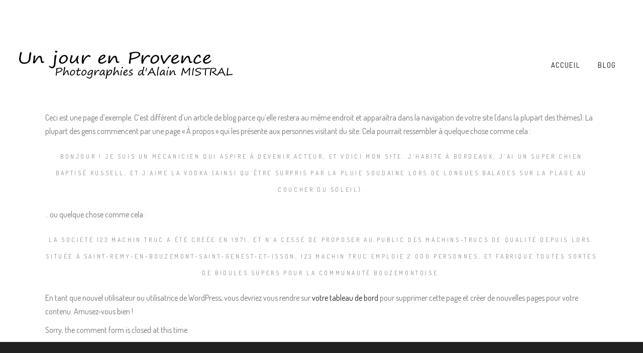

--- FILE ---
content_type: text/html; charset=UTF-8
request_url: https://www.amcadweb.com/page-d-exemple/
body_size: 11761
content:
<!DOCTYPE html>
<html lang="fr-FR">
<head>
    
		<meta charset="UTF-8"/>
		<link rel="profile" href="http://gmpg.org/xfn/11"/>
					<link rel="pingback" href="https://www.amcadweb.com/xmlrpc.php">
		
				<meta name="viewport" content="width=device-width,initial-scale=1,user-scalable=yes">
		<title>Page d’exemple &#x2d; Un jour en Provence</title>
	<style>img:is([sizes="auto" i], [sizes^="auto," i]) { contain-intrinsic-size: 3000px 1500px }</style>
	
<!-- The SEO Framework : par Sybre Waaijer -->
<meta name="robots" content="max-snippet:-1,max-image-preview:large,max-video-preview:-1" />
<link rel="canonical" href="https://www.amcadweb.com/page-d-exemple/" />
<meta name="description" content="Ceci est une page d&rsquo;exemple. C&rsquo;est diff&eacute;rent d&rsquo;un article de blog parce qu&rsquo;elle restera au m&ecirc;me endroit et appara&icirc;tra dans la navigation de votre site (dans la&#8230;" />
<meta property="og:type" content="website" />
<meta property="og:locale" content="fr_FR" />
<meta property="og:site_name" content="Un jour en Provence" />
<meta property="og:title" content="Page d’exemple" />
<meta property="og:description" content="Ceci est une page d&rsquo;exemple. C&rsquo;est diff&eacute;rent d&rsquo;un article de blog parce qu&rsquo;elle restera au m&ecirc;me endroit et appara&icirc;tra dans la navigation de votre site (dans la plupart des th&egrave;mes). La plupart des gens&#8230;" />
<meta property="og:url" content="https://www.amcadweb.com/page-d-exemple/" />
<meta name="twitter:card" content="summary_large_image" />
<meta name="twitter:title" content="Page d’exemple" />
<meta name="twitter:description" content="Ceci est une page d&rsquo;exemple. C&rsquo;est diff&eacute;rent d&rsquo;un article de blog parce qu&rsquo;elle restera au m&ecirc;me endroit et appara&icirc;tra dans la navigation de votre site (dans la plupart des th&egrave;mes). La plupart des gens&#8230;" />
<script type="application/ld+json">{"@context":"https://schema.org","@graph":[{"@type":"WebSite","@id":"https://www.amcadweb.com/#/schema/WebSite","url":"https://www.amcadweb.com/","name":"Un jour en Provence","description":"Photographies d&#039;Alain MISTRAL","inLanguage":"fr-FR","potentialAction":{"@type":"SearchAction","target":{"@type":"EntryPoint","urlTemplate":"https://www.amcadweb.com/search/{search_term_string}/"},"query-input":"required name=search_term_string"},"publisher":{"@type":"Organization","@id":"https://www.amcadweb.com/#/schema/Organization","name":"Un jour en Provence","url":"https://www.amcadweb.com/"}},{"@type":"WebPage","@id":"https://www.amcadweb.com/page-d-exemple/","url":"https://www.amcadweb.com/page-d-exemple/","name":"Page d’exemple &#x2d; Un jour en Provence","description":"Ceci est une page d&rsquo;exemple. C&rsquo;est diff&eacute;rent d&rsquo;un article de blog parce qu&rsquo;elle restera au m&ecirc;me endroit et appara&icirc;tra dans la navigation de votre site (dans la&#8230;","inLanguage":"fr-FR","isPartOf":{"@id":"https://www.amcadweb.com/#/schema/WebSite"},"breadcrumb":{"@type":"BreadcrumbList","@id":"https://www.amcadweb.com/#/schema/BreadcrumbList","itemListElement":[{"@type":"ListItem","position":1,"item":"https://www.amcadweb.com/","name":"Un jour en Provence"},{"@type":"ListItem","position":2,"name":"Page d’exemple"}]},"potentialAction":{"@type":"ReadAction","target":"https://www.amcadweb.com/page-d-exemple/"}}]}</script>
<!-- / The SEO Framework : par Sybre Waaijer | 38.00ms meta | 7.90ms boot -->

<link rel='dns-prefetch' href='//www.amcadweb.com' />
<link rel='dns-prefetch' href='//fonts.googleapis.com' />
<link rel="alternate" type="application/rss+xml" title="Un jour en Provence &raquo; Flux" href="https://www.amcadweb.com/feed/" />
<link rel="alternate" type="application/rss+xml" title="Un jour en Provence &raquo; Flux des commentaires" href="https://www.amcadweb.com/comments/feed/" />
<link rel="alternate" type="application/rss+xml" title="Un jour en Provence &raquo; Page d’exemple Flux des commentaires" href="https://www.amcadweb.com/page-d-exemple/feed/" />
<script type="text/javascript">
/* <![CDATA[ */
window._wpemojiSettings = {"baseUrl":"https:\/\/s.w.org\/images\/core\/emoji\/16.0.1\/72x72\/","ext":".png","svgUrl":"https:\/\/s.w.org\/images\/core\/emoji\/16.0.1\/svg\/","svgExt":".svg","source":{"concatemoji":"https:\/\/www.amcadweb.com\/wp-includes\/js\/wp-emoji-release.min.js?ver=6.8.3"}};
/*! This file is auto-generated */
!function(s,n){var o,i,e;function c(e){try{var t={supportTests:e,timestamp:(new Date).valueOf()};sessionStorage.setItem(o,JSON.stringify(t))}catch(e){}}function p(e,t,n){e.clearRect(0,0,e.canvas.width,e.canvas.height),e.fillText(t,0,0);var t=new Uint32Array(e.getImageData(0,0,e.canvas.width,e.canvas.height).data),a=(e.clearRect(0,0,e.canvas.width,e.canvas.height),e.fillText(n,0,0),new Uint32Array(e.getImageData(0,0,e.canvas.width,e.canvas.height).data));return t.every(function(e,t){return e===a[t]})}function u(e,t){e.clearRect(0,0,e.canvas.width,e.canvas.height),e.fillText(t,0,0);for(var n=e.getImageData(16,16,1,1),a=0;a<n.data.length;a++)if(0!==n.data[a])return!1;return!0}function f(e,t,n,a){switch(t){case"flag":return n(e,"\ud83c\udff3\ufe0f\u200d\u26a7\ufe0f","\ud83c\udff3\ufe0f\u200b\u26a7\ufe0f")?!1:!n(e,"\ud83c\udde8\ud83c\uddf6","\ud83c\udde8\u200b\ud83c\uddf6")&&!n(e,"\ud83c\udff4\udb40\udc67\udb40\udc62\udb40\udc65\udb40\udc6e\udb40\udc67\udb40\udc7f","\ud83c\udff4\u200b\udb40\udc67\u200b\udb40\udc62\u200b\udb40\udc65\u200b\udb40\udc6e\u200b\udb40\udc67\u200b\udb40\udc7f");case"emoji":return!a(e,"\ud83e\udedf")}return!1}function g(e,t,n,a){var r="undefined"!=typeof WorkerGlobalScope&&self instanceof WorkerGlobalScope?new OffscreenCanvas(300,150):s.createElement("canvas"),o=r.getContext("2d",{willReadFrequently:!0}),i=(o.textBaseline="top",o.font="600 32px Arial",{});return e.forEach(function(e){i[e]=t(o,e,n,a)}),i}function t(e){var t=s.createElement("script");t.src=e,t.defer=!0,s.head.appendChild(t)}"undefined"!=typeof Promise&&(o="wpEmojiSettingsSupports",i=["flag","emoji"],n.supports={everything:!0,everythingExceptFlag:!0},e=new Promise(function(e){s.addEventListener("DOMContentLoaded",e,{once:!0})}),new Promise(function(t){var n=function(){try{var e=JSON.parse(sessionStorage.getItem(o));if("object"==typeof e&&"number"==typeof e.timestamp&&(new Date).valueOf()<e.timestamp+604800&&"object"==typeof e.supportTests)return e.supportTests}catch(e){}return null}();if(!n){if("undefined"!=typeof Worker&&"undefined"!=typeof OffscreenCanvas&&"undefined"!=typeof URL&&URL.createObjectURL&&"undefined"!=typeof Blob)try{var e="postMessage("+g.toString()+"("+[JSON.stringify(i),f.toString(),p.toString(),u.toString()].join(",")+"));",a=new Blob([e],{type:"text/javascript"}),r=new Worker(URL.createObjectURL(a),{name:"wpTestEmojiSupports"});return void(r.onmessage=function(e){c(n=e.data),r.terminate(),t(n)})}catch(e){}c(n=g(i,f,p,u))}t(n)}).then(function(e){for(var t in e)n.supports[t]=e[t],n.supports.everything=n.supports.everything&&n.supports[t],"flag"!==t&&(n.supports.everythingExceptFlag=n.supports.everythingExceptFlag&&n.supports[t]);n.supports.everythingExceptFlag=n.supports.everythingExceptFlag&&!n.supports.flag,n.DOMReady=!1,n.readyCallback=function(){n.DOMReady=!0}}).then(function(){return e}).then(function(){var e;n.supports.everything||(n.readyCallback(),(e=n.source||{}).concatemoji?t(e.concatemoji):e.wpemoji&&e.twemoji&&(t(e.twemoji),t(e.wpemoji)))}))}((window,document),window._wpemojiSettings);
/* ]]> */
</script>
<style id='wp-emoji-styles-inline-css' type='text/css'>

	img.wp-smiley, img.emoji {
		display: inline !important;
		border: none !important;
		box-shadow: none !important;
		height: 1em !important;
		width: 1em !important;
		margin: 0 0.07em !important;
		vertical-align: -0.1em !important;
		background: none !important;
		padding: 0 !important;
	}
</style>
<link rel='stylesheet' id='wp-block-library-css' href='https://www.amcadweb.com/wp-includes/css/dist/block-library/style.min.css?ver=6.8.3' type='text/css' media='all' />
<style id='classic-theme-styles-inline-css' type='text/css'>
/*! This file is auto-generated */
.wp-block-button__link{color:#fff;background-color:#32373c;border-radius:9999px;box-shadow:none;text-decoration:none;padding:calc(.667em + 2px) calc(1.333em + 2px);font-size:1.125em}.wp-block-file__button{background:#32373c;color:#fff;text-decoration:none}
</style>
<style id='global-styles-inline-css' type='text/css'>
:root{--wp--preset--aspect-ratio--square: 1;--wp--preset--aspect-ratio--4-3: 4/3;--wp--preset--aspect-ratio--3-4: 3/4;--wp--preset--aspect-ratio--3-2: 3/2;--wp--preset--aspect-ratio--2-3: 2/3;--wp--preset--aspect-ratio--16-9: 16/9;--wp--preset--aspect-ratio--9-16: 9/16;--wp--preset--color--black: #000000;--wp--preset--color--cyan-bluish-gray: #abb8c3;--wp--preset--color--white: #ffffff;--wp--preset--color--pale-pink: #f78da7;--wp--preset--color--vivid-red: #cf2e2e;--wp--preset--color--luminous-vivid-orange: #ff6900;--wp--preset--color--luminous-vivid-amber: #fcb900;--wp--preset--color--light-green-cyan: #7bdcb5;--wp--preset--color--vivid-green-cyan: #00d084;--wp--preset--color--pale-cyan-blue: #8ed1fc;--wp--preset--color--vivid-cyan-blue: #0693e3;--wp--preset--color--vivid-purple: #9b51e0;--wp--preset--gradient--vivid-cyan-blue-to-vivid-purple: linear-gradient(135deg,rgba(6,147,227,1) 0%,rgb(155,81,224) 100%);--wp--preset--gradient--light-green-cyan-to-vivid-green-cyan: linear-gradient(135deg,rgb(122,220,180) 0%,rgb(0,208,130) 100%);--wp--preset--gradient--luminous-vivid-amber-to-luminous-vivid-orange: linear-gradient(135deg,rgba(252,185,0,1) 0%,rgba(255,105,0,1) 100%);--wp--preset--gradient--luminous-vivid-orange-to-vivid-red: linear-gradient(135deg,rgba(255,105,0,1) 0%,rgb(207,46,46) 100%);--wp--preset--gradient--very-light-gray-to-cyan-bluish-gray: linear-gradient(135deg,rgb(238,238,238) 0%,rgb(169,184,195) 100%);--wp--preset--gradient--cool-to-warm-spectrum: linear-gradient(135deg,rgb(74,234,220) 0%,rgb(151,120,209) 20%,rgb(207,42,186) 40%,rgb(238,44,130) 60%,rgb(251,105,98) 80%,rgb(254,248,76) 100%);--wp--preset--gradient--blush-light-purple: linear-gradient(135deg,rgb(255,206,236) 0%,rgb(152,150,240) 100%);--wp--preset--gradient--blush-bordeaux: linear-gradient(135deg,rgb(254,205,165) 0%,rgb(254,45,45) 50%,rgb(107,0,62) 100%);--wp--preset--gradient--luminous-dusk: linear-gradient(135deg,rgb(255,203,112) 0%,rgb(199,81,192) 50%,rgb(65,88,208) 100%);--wp--preset--gradient--pale-ocean: linear-gradient(135deg,rgb(255,245,203) 0%,rgb(182,227,212) 50%,rgb(51,167,181) 100%);--wp--preset--gradient--electric-grass: linear-gradient(135deg,rgb(202,248,128) 0%,rgb(113,206,126) 100%);--wp--preset--gradient--midnight: linear-gradient(135deg,rgb(2,3,129) 0%,rgb(40,116,252) 100%);--wp--preset--font-size--small: 13px;--wp--preset--font-size--medium: 20px;--wp--preset--font-size--large: 36px;--wp--preset--font-size--x-large: 42px;--wp--preset--spacing--20: 0.44rem;--wp--preset--spacing--30: 0.67rem;--wp--preset--spacing--40: 1rem;--wp--preset--spacing--50: 1.5rem;--wp--preset--spacing--60: 2.25rem;--wp--preset--spacing--70: 3.38rem;--wp--preset--spacing--80: 5.06rem;--wp--preset--shadow--natural: 6px 6px 9px rgba(0, 0, 0, 0.2);--wp--preset--shadow--deep: 12px 12px 50px rgba(0, 0, 0, 0.4);--wp--preset--shadow--sharp: 6px 6px 0px rgba(0, 0, 0, 0.2);--wp--preset--shadow--outlined: 6px 6px 0px -3px rgba(255, 255, 255, 1), 6px 6px rgba(0, 0, 0, 1);--wp--preset--shadow--crisp: 6px 6px 0px rgba(0, 0, 0, 1);}:where(.is-layout-flex){gap: 0.5em;}:where(.is-layout-grid){gap: 0.5em;}body .is-layout-flex{display: flex;}.is-layout-flex{flex-wrap: wrap;align-items: center;}.is-layout-flex > :is(*, div){margin: 0;}body .is-layout-grid{display: grid;}.is-layout-grid > :is(*, div){margin: 0;}:where(.wp-block-columns.is-layout-flex){gap: 2em;}:where(.wp-block-columns.is-layout-grid){gap: 2em;}:where(.wp-block-post-template.is-layout-flex){gap: 1.25em;}:where(.wp-block-post-template.is-layout-grid){gap: 1.25em;}.has-black-color{color: var(--wp--preset--color--black) !important;}.has-cyan-bluish-gray-color{color: var(--wp--preset--color--cyan-bluish-gray) !important;}.has-white-color{color: var(--wp--preset--color--white) !important;}.has-pale-pink-color{color: var(--wp--preset--color--pale-pink) !important;}.has-vivid-red-color{color: var(--wp--preset--color--vivid-red) !important;}.has-luminous-vivid-orange-color{color: var(--wp--preset--color--luminous-vivid-orange) !important;}.has-luminous-vivid-amber-color{color: var(--wp--preset--color--luminous-vivid-amber) !important;}.has-light-green-cyan-color{color: var(--wp--preset--color--light-green-cyan) !important;}.has-vivid-green-cyan-color{color: var(--wp--preset--color--vivid-green-cyan) !important;}.has-pale-cyan-blue-color{color: var(--wp--preset--color--pale-cyan-blue) !important;}.has-vivid-cyan-blue-color{color: var(--wp--preset--color--vivid-cyan-blue) !important;}.has-vivid-purple-color{color: var(--wp--preset--color--vivid-purple) !important;}.has-black-background-color{background-color: var(--wp--preset--color--black) !important;}.has-cyan-bluish-gray-background-color{background-color: var(--wp--preset--color--cyan-bluish-gray) !important;}.has-white-background-color{background-color: var(--wp--preset--color--white) !important;}.has-pale-pink-background-color{background-color: var(--wp--preset--color--pale-pink) !important;}.has-vivid-red-background-color{background-color: var(--wp--preset--color--vivid-red) !important;}.has-luminous-vivid-orange-background-color{background-color: var(--wp--preset--color--luminous-vivid-orange) !important;}.has-luminous-vivid-amber-background-color{background-color: var(--wp--preset--color--luminous-vivid-amber) !important;}.has-light-green-cyan-background-color{background-color: var(--wp--preset--color--light-green-cyan) !important;}.has-vivid-green-cyan-background-color{background-color: var(--wp--preset--color--vivid-green-cyan) !important;}.has-pale-cyan-blue-background-color{background-color: var(--wp--preset--color--pale-cyan-blue) !important;}.has-vivid-cyan-blue-background-color{background-color: var(--wp--preset--color--vivid-cyan-blue) !important;}.has-vivid-purple-background-color{background-color: var(--wp--preset--color--vivid-purple) !important;}.has-black-border-color{border-color: var(--wp--preset--color--black) !important;}.has-cyan-bluish-gray-border-color{border-color: var(--wp--preset--color--cyan-bluish-gray) !important;}.has-white-border-color{border-color: var(--wp--preset--color--white) !important;}.has-pale-pink-border-color{border-color: var(--wp--preset--color--pale-pink) !important;}.has-vivid-red-border-color{border-color: var(--wp--preset--color--vivid-red) !important;}.has-luminous-vivid-orange-border-color{border-color: var(--wp--preset--color--luminous-vivid-orange) !important;}.has-luminous-vivid-amber-border-color{border-color: var(--wp--preset--color--luminous-vivid-amber) !important;}.has-light-green-cyan-border-color{border-color: var(--wp--preset--color--light-green-cyan) !important;}.has-vivid-green-cyan-border-color{border-color: var(--wp--preset--color--vivid-green-cyan) !important;}.has-pale-cyan-blue-border-color{border-color: var(--wp--preset--color--pale-cyan-blue) !important;}.has-vivid-cyan-blue-border-color{border-color: var(--wp--preset--color--vivid-cyan-blue) !important;}.has-vivid-purple-border-color{border-color: var(--wp--preset--color--vivid-purple) !important;}.has-vivid-cyan-blue-to-vivid-purple-gradient-background{background: var(--wp--preset--gradient--vivid-cyan-blue-to-vivid-purple) !important;}.has-light-green-cyan-to-vivid-green-cyan-gradient-background{background: var(--wp--preset--gradient--light-green-cyan-to-vivid-green-cyan) !important;}.has-luminous-vivid-amber-to-luminous-vivid-orange-gradient-background{background: var(--wp--preset--gradient--luminous-vivid-amber-to-luminous-vivid-orange) !important;}.has-luminous-vivid-orange-to-vivid-red-gradient-background{background: var(--wp--preset--gradient--luminous-vivid-orange-to-vivid-red) !important;}.has-very-light-gray-to-cyan-bluish-gray-gradient-background{background: var(--wp--preset--gradient--very-light-gray-to-cyan-bluish-gray) !important;}.has-cool-to-warm-spectrum-gradient-background{background: var(--wp--preset--gradient--cool-to-warm-spectrum) !important;}.has-blush-light-purple-gradient-background{background: var(--wp--preset--gradient--blush-light-purple) !important;}.has-blush-bordeaux-gradient-background{background: var(--wp--preset--gradient--blush-bordeaux) !important;}.has-luminous-dusk-gradient-background{background: var(--wp--preset--gradient--luminous-dusk) !important;}.has-pale-ocean-gradient-background{background: var(--wp--preset--gradient--pale-ocean) !important;}.has-electric-grass-gradient-background{background: var(--wp--preset--gradient--electric-grass) !important;}.has-midnight-gradient-background{background: var(--wp--preset--gradient--midnight) !important;}.has-small-font-size{font-size: var(--wp--preset--font-size--small) !important;}.has-medium-font-size{font-size: var(--wp--preset--font-size--medium) !important;}.has-large-font-size{font-size: var(--wp--preset--font-size--large) !important;}.has-x-large-font-size{font-size: var(--wp--preset--font-size--x-large) !important;}
:where(.wp-block-post-template.is-layout-flex){gap: 1.25em;}:where(.wp-block-post-template.is-layout-grid){gap: 1.25em;}
:where(.wp-block-columns.is-layout-flex){gap: 2em;}:where(.wp-block-columns.is-layout-grid){gap: 2em;}
:root :where(.wp-block-pullquote){font-size: 1.5em;line-height: 1.6;}
</style>
<link rel='stylesheet' id='contact-form-7-css' href='https://www.amcadweb.com/wp-content/plugins/contact-form-7/includes/css/styles.css?ver=5.8.5' type='text/css' media='all' />
<link rel='stylesheet' id='azalea-eltdf-default-style-css' href='https://www.amcadweb.com/wp-content/themes/azaleawp/style.css?ver=6.8.3' type='text/css' media='all' />
<link rel='stylesheet' id='azalea-eltdf-modules-css' href='https://www.amcadweb.com/wp-content/themes/azaleawp/assets/css/modules.min.css?ver=6.8.3' type='text/css' media='all' />
<style id='azalea-eltdf-modules-inline-css' type='text/css'>
/* generated in /homepages/22/d202812636/htdocs/wp-content/themes/azaleawp/framework/admin/options/general/map.php azalea_eltdf_page_general_style function */
.page-id-2.eltdf-boxed .eltdf-wrapper { background-attachment: fixed;}


</style>
<link rel='stylesheet' id='eltdf-font_awesome-css' href='https://www.amcadweb.com/wp-content/themes/azaleawp/assets/css/font-awesome/css/font-awesome.min.css?ver=6.8.3' type='text/css' media='all' />
<link rel='stylesheet' id='eltdf-font_elegant-css' href='https://www.amcadweb.com/wp-content/themes/azaleawp/assets/css/elegant-icons/style.min.css?ver=6.8.3' type='text/css' media='all' />
<link rel='stylesheet' id='eltdf-ion_icons-css' href='https://www.amcadweb.com/wp-content/themes/azaleawp/assets/css/ion-icons/css/ionicons.min.css?ver=6.8.3' type='text/css' media='all' />
<link rel='stylesheet' id='eltdf-linea_icons-css' href='https://www.amcadweb.com/wp-content/themes/azaleawp/assets/css/linea-icons/style.css?ver=6.8.3' type='text/css' media='all' />
<link rel='stylesheet' id='mediaelement-css' href='https://www.amcadweb.com/wp-includes/js/mediaelement/mediaelementplayer-legacy.min.css?ver=4.2.17' type='text/css' media='all' />
<link rel='stylesheet' id='wp-mediaelement-css' href='https://www.amcadweb.com/wp-includes/js/mediaelement/wp-mediaelement.min.css?ver=6.8.3' type='text/css' media='all' />
<link rel='stylesheet' id='azalea-eltdf-modules-responsive-css' href='https://www.amcadweb.com/wp-content/themes/azaleawp/assets/css/modules-responsive.min.css?ver=6.8.3' type='text/css' media='all' />
<link rel='stylesheet' id='js_composer_front-css' href='https://www.amcadweb.com/wp-content/plugins/js_composer/assets/css/js_composer.min.css?ver=6.7.0' type='text/css' media='all' />
<link rel='stylesheet' id='azalea-eltdf-google-fonts-css' href='https://fonts.googleapis.com/css?family=Dosis%3A300%2C400%2C500%2C600%2C700&#038;subset=latin-ext&#038;ver=1.0.0' type='text/css' media='all' />
<script type="text/javascript" src="https://www.amcadweb.com/wp-includes/js/jquery/jquery.min.js?ver=3.7.1" id="jquery-core-js"></script>
<script type="text/javascript" src="https://www.amcadweb.com/wp-includes/js/jquery/jquery-migrate.min.js?ver=3.4.1" id="jquery-migrate-js"></script>
<link rel="https://api.w.org/" href="https://www.amcadweb.com/wp-json/" /><link rel="alternate" title="JSON" type="application/json" href="https://www.amcadweb.com/wp-json/wp/v2/pages/2" /><link rel="EditURI" type="application/rsd+xml" title="RSD" href="https://www.amcadweb.com/xmlrpc.php?rsd" />
<link rel="alternate" title="oEmbed (JSON)" type="application/json+oembed" href="https://www.amcadweb.com/wp-json/oembed/1.0/embed?url=https%3A%2F%2Fwww.amcadweb.com%2Fpage-d-exemple%2F" />
<link rel="alternate" title="oEmbed (XML)" type="text/xml+oembed" href="https://www.amcadweb.com/wp-json/oembed/1.0/embed?url=https%3A%2F%2Fwww.amcadweb.com%2Fpage-d-exemple%2F&#038;format=xml" />
<!-- Analytics by WP Statistics v14.9.3 - https://wp-statistics.com/ -->
<style type="text/css">.recentcomments a{display:inline !important;padding:0 !important;margin:0 !important;}</style><meta name="generator" content="Powered by WPBakery Page Builder - drag and drop page builder for WordPress."/>
<meta name="generator" content="Powered by Slider Revolution 6.5.11 - responsive, Mobile-Friendly Slider Plugin for WordPress with comfortable drag and drop interface." />
<script type="text/javascript">function setREVStartSize(e){
			//window.requestAnimationFrame(function() {				 
				window.RSIW = window.RSIW===undefined ? window.innerWidth : window.RSIW;	
				window.RSIH = window.RSIH===undefined ? window.innerHeight : window.RSIH;	
				try {								
					var pw = document.getElementById(e.c).parentNode.offsetWidth,
						newh;
					pw = pw===0 || isNaN(pw) ? window.RSIW : pw;
					e.tabw = e.tabw===undefined ? 0 : parseInt(e.tabw);
					e.thumbw = e.thumbw===undefined ? 0 : parseInt(e.thumbw);
					e.tabh = e.tabh===undefined ? 0 : parseInt(e.tabh);
					e.thumbh = e.thumbh===undefined ? 0 : parseInt(e.thumbh);
					e.tabhide = e.tabhide===undefined ? 0 : parseInt(e.tabhide);
					e.thumbhide = e.thumbhide===undefined ? 0 : parseInt(e.thumbhide);
					e.mh = e.mh===undefined || e.mh=="" || e.mh==="auto" ? 0 : parseInt(e.mh,0);		
					if(e.layout==="fullscreen" || e.l==="fullscreen") 						
						newh = Math.max(e.mh,window.RSIH);					
					else{					
						e.gw = Array.isArray(e.gw) ? e.gw : [e.gw];
						for (var i in e.rl) if (e.gw[i]===undefined || e.gw[i]===0) e.gw[i] = e.gw[i-1];					
						e.gh = e.el===undefined || e.el==="" || (Array.isArray(e.el) && e.el.length==0)? e.gh : e.el;
						e.gh = Array.isArray(e.gh) ? e.gh : [e.gh];
						for (var i in e.rl) if (e.gh[i]===undefined || e.gh[i]===0) e.gh[i] = e.gh[i-1];
											
						var nl = new Array(e.rl.length),
							ix = 0,						
							sl;					
						e.tabw = e.tabhide>=pw ? 0 : e.tabw;
						e.thumbw = e.thumbhide>=pw ? 0 : e.thumbw;
						e.tabh = e.tabhide>=pw ? 0 : e.tabh;
						e.thumbh = e.thumbhide>=pw ? 0 : e.thumbh;					
						for (var i in e.rl) nl[i] = e.rl[i]<window.RSIW ? 0 : e.rl[i];
						sl = nl[0];									
						for (var i in nl) if (sl>nl[i] && nl[i]>0) { sl = nl[i]; ix=i;}															
						var m = pw>(e.gw[ix]+e.tabw+e.thumbw) ? 1 : (pw-(e.tabw+e.thumbw)) / (e.gw[ix]);					
						newh =  (e.gh[ix] * m) + (e.tabh + e.thumbh);
					}
					var el = document.getElementById(e.c);
					if (el!==null && el) el.style.height = newh+"px";					
					el = document.getElementById(e.c+"_wrapper");
					if (el!==null && el) {
						el.style.height = newh+"px";
						el.style.display = "block";
					}
				} catch(e){
					console.log("Failure at Presize of Slider:" + e)
				}					   
			//});
		  };</script>
<noscript><style> .wpb_animate_when_almost_visible { opacity: 1; }</style></noscript></head>
<body class="wp-singular page-template-default page page-id-2 wp-theme-azaleawp eltd-core-1.2.2 azaleawp-ver-1.9 eltdf-dark-header eltdf-fixed-on-scroll eltdf-dropdown-animate-height eltdf-header-standard eltdf-menu-area-shadow-disable eltdf-menu-area-in-grid-shadow-disable eltdf-menu-area-border-disable eltdf-menu-area-in-grid-border-disable eltdf-logo-area-border-disable eltdf-logo-area-in-grid-border-disable eltdf-header-vertical-shadow-disable eltdf-header-vertical-border-disable eltdf-default-mobile-header eltdf-sticky-up-mobile-header wpb-js-composer js-comp-ver-6.7.0 vc_responsive" itemscope itemtype="http://schema.org/WebPage">
    
    <div class="eltdf-wrapper">
        <div class="eltdf-wrapper-inner">
            	
		
	<div class="eltdf-top-bar">
				
					<div class="eltdf-grid">
						
			<div class="eltdf-vertical-align-containers">
				<div class="eltdf-position-left">
					<div class="eltdf-position-left-inner">
											</div>
				</div>
				<div class="eltdf-position-right">
					<div class="eltdf-position-right-inner">
											</div>
				</div>
			</div>
				
					</div>
				
			</div>
	
	
<header class="eltdf-page-header">
		
			<div class="eltdf-fixed-wrapper">
				
	<div class="eltdf-menu-area">
				
				
			<div class="eltdf-vertical-align-containers">
				<div class="eltdf-position-left">
					<div class="eltdf-position-left-inner">
						

<div class="eltdf-logo-wrapper">
    <a itemprop="url" href="https://www.amcadweb.com/" style="height: 56px;">
        <img itemprop="image" class="eltdf-normal-logo" src="http://www.amcadweb.com/wp-content/uploads/2021/04/UnJourEnProvenceLogo.png" width="850" height="112"  alt="logo"/>
        <img itemprop="image" class="eltdf-dark-logo" src="http://www.amcadweb.com/wp-content/uploads/2021/04/UnJourEnProvenceLogo.png" width="850" height="112"  alt="dark logo"/>        <img itemprop="image" class="eltdf-light-logo" src="http://www.amcadweb.com/wp-content/uploads/2021/04/UnJourEnProvenceLogo.png" width="850" height="112"  alt="light logo"/>    </a>
</div>

					</div>
				</div>
				<div class="eltdf-position-right">
					<div class="eltdf-position-right-inner">
						
<nav class="eltdf-main-menu eltdf-drop-down eltdf-default-nav">
    <ul id="menu-principal" class="clearfix"><li id="nav-menu-item-15" class="menu-item menu-item-type-custom menu-item-object-custom menu-item-home  narrow"><a href="http://www.amcadweb.com" class=""><span class="item_outer"><span class="item_text">Accueil</span></span></a></li>
<li id="nav-menu-item-25" class="menu-item menu-item-type-post_type menu-item-object-page  narrow"><a href="https://www.amcadweb.com/blog/" class=""><span class="item_outer"><span class="item_text">Blog</span></span></a></li>
</ul></nav>

											</div>
				</div>
			</div>
			
			</div>
			
			</div>
		
		
	</header>


<header class="eltdf-mobile-header">
		
	<div class="eltdf-mobile-header-inner">
		<div class="eltdf-mobile-header-holder">
			<div class="eltdf-grid">
				<div class="eltdf-vertical-align-containers">
					<div class="eltdf-vertical-align-containers">
													<div class="eltdf-mobile-menu-opener">
								<a href="javascript:void(0)">
									<span class="eltdf-mobile-menu-icon">
										<i class="fa fa-bars" aria-hidden="true"></i>
									</span>
																	</a>
							</div>
												<div class="eltdf-position-center">
							<div class="eltdf-position-center-inner">
								

<div class="eltdf-mobile-logo-wrapper">
    <a itemprop="url" href="https://www.amcadweb.com/" style="height: 56px">
        <img itemprop="image" src="http://www.amcadweb.com/wp-content/uploads/2021/04/UnJourEnProvenceLogo.png" width="850" height="112"  alt="Mobile Logo"/>
    </a>
</div>

							</div>
						</div>
						<div class="eltdf-position-right">
							<div class="eltdf-position-right-inner">
															</div>
						</div>
					</div>
				</div>
			</div>
		</div>
		
	<nav class="eltdf-mobile-nav" role="navigation" aria-label="Mobile Menu">
		<div class="eltdf-grid">

			<ul id="menu-principal-1" class=""><li id="mobile-menu-item-15" class="menu-item menu-item-type-custom menu-item-object-custom menu-item-home "><a href="http://www.amcadweb.com" class=""><span>Accueil</span></a></li>
<li id="mobile-menu-item-25" class="menu-item menu-item-type-post_type menu-item-object-page "><a href="https://www.amcadweb.com/blog/" class=""><span>Blog</span></a></li>
</ul>		</div>
	</nav>

	</div>
	
	</header>

	
	        			<a id='eltdf-back-to-top' href='#'>
				<span class="eltdf-icon-stack">
					 <i class="eltdf-icon-linea-icon icon-arrows-up "></i>				</span>
			</a>
			        
            <div class="eltdf-content" >
                <div class="eltdf-content-inner"><div class="eltdf-container eltdf-default-page-template">
		<div class="eltdf-container-inner clearfix">
					<div class="eltdf-grid-row">
				<div class="eltdf-page-content-holder eltdf-grid-col-12">
					
<p>Ceci est une page d’exemple. C’est différent d’un article de blog parce qu’elle restera au même endroit et apparaîtra dans la navigation de votre site (dans la plupart des thèmes). La plupart des gens commencent par une page « À propos » qui les présente aux personnes visitant du site. Cela pourrait ressembler à quelque chose comme cela :</p>



<blockquote class="wp-block-quote is-layout-flow wp-block-quote-is-layout-flow"><p>Bonjour ! Je suis un mécanicien qui aspire à devenir acteur, et voici mon site. J’habite à Bordeaux, j’ai un super chien baptisé Russell, et j’aime la vodka (ainsi qu’être surpris par la pluie soudaine lors de longues balades sur la plage au coucher du soleil).</p></blockquote>



<p>…ou quelque chose comme cela :</p>



<blockquote class="wp-block-quote is-layout-flow wp-block-quote-is-layout-flow"><p>La société 123 Machin Truc a été créée en 1971, et n’a cessé de proposer au public des machins-trucs de qualité depuis lors. Située à Saint-Remy-en-Bouzemont-Saint-Genest-et-Isson, 123 Machin Truc emploie 2 000 personnes, et fabrique toutes sortes de bidules supers pour la communauté bouzemontoise.</p></blockquote>



<p>En tant que nouvel utilisateur ou utilisatrice de WordPress, vous devriez vous rendre sur <a href="https://www.amcadweb.com/wp-admin/">votre tableau de bord</a> pour supprimer cette page et créer de nouvelles pages pour votre contenu. Amusez-vous bien !</p>
						<p>Sorry, the comment form is closed at this time.</p>
			
						</div>
							</div>
			</div>
	</div>
</div> <!-- close div.content_inner -->
	</div> <!-- close div.content -->
					<footer class="eltdf-page-footer">
				<div class="eltdf-footer-top-holder eltdf-dark">
	<div class="eltdf-footer-top-inner eltdf-grid ">
		<div class="eltdf-grid-row eltdf-footer-top-alignment-right">
							<div class="eltdf-column-content eltdf-grid-col-3">
									</div>
							<div class="eltdf-column-content eltdf-grid-col-3">
									</div>
							<div class="eltdf-column-content eltdf-grid-col-3">
									</div>
							<div class="eltdf-column-content eltdf-grid-col-3">
					
        <a class="eltdf-social-icon-widget-holder eltdf-icon-has-hover" data-hover-color="#17202A" style="color: #FADBD8;;font-size: 32px;margin: 20px 0px 0px 20px;" href="https://www.facebook.com/alain.mistral.1/" target="_blank">
            <i class="eltdf-social-icon-widget fa fa-facebook"></i>        </a>
    
        <a class="eltdf-social-icon-widget-holder eltdf-icon-has-hover" data-hover-color="#17202A" style="color: #FADBD8;;font-size: 32px;margin: 20px 0px 0px 20px;" href="https://500px.com/p/amcadweb?view=photos" target="_blank">
            <i class="eltdf-social-icon-widget fa fa-500px"></i>        </a>
    
        <a class="eltdf-social-icon-widget-holder eltdf-icon-has-hover" data-hover-color="#17202A" style="color: #FADBD8;;font-size: 32px;margin: 20px 0px 0px 20px;" href="https://www.instagram.com/amcadweb/" target="_blank">
            <i class="eltdf-social-icon-widget fa fa-instagram"></i>        </a>
    				</div>
					</div>
	</div>
</div>			</footer>
			</div> <!-- close div.eltdf-wrapper-inner  -->
</div> <!-- close div.eltdf-wrapper -->

		<script type="text/javascript">
			window.RS_MODULES = window.RS_MODULES || {};
			window.RS_MODULES.modules = window.RS_MODULES.modules || {};
			window.RS_MODULES.waiting = window.RS_MODULES.waiting || [];
			window.RS_MODULES.defered = true;
			window.RS_MODULES.moduleWaiting = window.RS_MODULES.moduleWaiting || {};
			window.RS_MODULES.type = 'compiled';
		</script>
		<script type="speculationrules">
{"prefetch":[{"source":"document","where":{"and":[{"href_matches":"\/*"},{"not":{"href_matches":["\/wp-*.php","\/wp-admin\/*","\/wp-content\/uploads\/*","\/wp-content\/*","\/wp-content\/plugins\/*","\/wp-content\/themes\/azaleawp\/*","\/*\\?(.+)"]}},{"not":{"selector_matches":"a[rel~=\"nofollow\"]"}},{"not":{"selector_matches":".no-prefetch, .no-prefetch a"}}]},"eagerness":"conservative"}]}
</script>
<link rel='stylesheet' id='rs-plugin-settings-css' href='https://www.amcadweb.com/wp-content/plugins/revslider/public/assets/css/rs6.css?ver=6.5.11' type='text/css' media='all' />
<style id='rs-plugin-settings-inline-css' type='text/css'>
#rs-demo-id {}
</style>
<script type="text/javascript" src="https://www.amcadweb.com/wp-content/plugins/contact-form-7/includes/swv/js/index.js?ver=5.8.5" id="swv-js"></script>
<script type="text/javascript" id="contact-form-7-js-extra">
/* <![CDATA[ */
var wpcf7 = {"api":{"root":"https:\/\/www.amcadweb.com\/wp-json\/","namespace":"contact-form-7\/v1"}};
/* ]]> */
</script>
<script type="text/javascript" src="https://www.amcadweb.com/wp-content/plugins/contact-form-7/includes/js/index.js?ver=5.8.5" id="contact-form-7-js"></script>
<script type="text/javascript" src="https://www.amcadweb.com/wp-content/plugins/revslider/public/assets/js/rbtools.min.js?ver=6.5.11" defer async id="tp-tools-js"></script>
<script type="text/javascript" src="https://www.amcadweb.com/wp-content/plugins/revslider/public/assets/js/rs6.min.js?ver=6.5.11" defer async id="revmin-js"></script>
<script type="text/javascript" src="https://www.amcadweb.com/wp-includes/js/jquery/ui/core.min.js?ver=1.13.3" id="jquery-ui-core-js"></script>
<script type="text/javascript" src="https://www.amcadweb.com/wp-includes/js/jquery/ui/tabs.min.js?ver=1.13.3" id="jquery-ui-tabs-js"></script>
<script type="text/javascript" src="https://www.amcadweb.com/wp-includes/js/jquery/ui/accordion.min.js?ver=1.13.3" id="jquery-ui-accordion-js"></script>
<script type="text/javascript" id="mediaelement-core-js-before">
/* <![CDATA[ */
var mejsL10n = {"language":"fr","strings":{"mejs.download-file":"T\u00e9l\u00e9charger le fichier","mejs.install-flash":"Vous utilisez un navigateur qui n\u2019a pas le lecteur Flash activ\u00e9 ou install\u00e9. Veuillez activer votre extension Flash ou t\u00e9l\u00e9charger la derni\u00e8re version \u00e0 partir de cette adresse\u00a0: https:\/\/get.adobe.com\/flashplayer\/","mejs.fullscreen":"Plein \u00e9cran","mejs.play":"Lecture","mejs.pause":"Pause","mejs.time-slider":"Curseur de temps","mejs.time-help-text":"Utilisez les fl\u00e8ches droite\/gauche pour avancer d\u2019une seconde, haut\/bas pour avancer de dix secondes.","mejs.live-broadcast":"\u00c9mission en direct","mejs.volume-help-text":"Utilisez les fl\u00e8ches haut\/bas pour augmenter ou diminuer le volume.","mejs.unmute":"R\u00e9activer le son","mejs.mute":"Muet","mejs.volume-slider":"Curseur de volume","mejs.video-player":"Lecteur vid\u00e9o","mejs.audio-player":"Lecteur audio","mejs.captions-subtitles":"L\u00e9gendes\/Sous-titres","mejs.captions-chapters":"Chapitres","mejs.none":"Aucun","mejs.afrikaans":"Afrikaans","mejs.albanian":"Albanais","mejs.arabic":"Arabe","mejs.belarusian":"Bi\u00e9lorusse","mejs.bulgarian":"Bulgare","mejs.catalan":"Catalan","mejs.chinese":"Chinois","mejs.chinese-simplified":"Chinois (simplifi\u00e9)","mejs.chinese-traditional":"Chinois (traditionnel)","mejs.croatian":"Croate","mejs.czech":"Tch\u00e8que","mejs.danish":"Danois","mejs.dutch":"N\u00e9erlandais","mejs.english":"Anglais","mejs.estonian":"Estonien","mejs.filipino":"Filipino","mejs.finnish":"Finnois","mejs.french":"Fran\u00e7ais","mejs.galician":"Galicien","mejs.german":"Allemand","mejs.greek":"Grec","mejs.haitian-creole":"Cr\u00e9ole ha\u00eftien","mejs.hebrew":"H\u00e9breu","mejs.hindi":"Hindi","mejs.hungarian":"Hongrois","mejs.icelandic":"Islandais","mejs.indonesian":"Indon\u00e9sien","mejs.irish":"Irlandais","mejs.italian":"Italien","mejs.japanese":"Japonais","mejs.korean":"Cor\u00e9en","mejs.latvian":"Letton","mejs.lithuanian":"Lituanien","mejs.macedonian":"Mac\u00e9donien","mejs.malay":"Malais","mejs.maltese":"Maltais","mejs.norwegian":"Norv\u00e9gien","mejs.persian":"Perse","mejs.polish":"Polonais","mejs.portuguese":"Portugais","mejs.romanian":"Roumain","mejs.russian":"Russe","mejs.serbian":"Serbe","mejs.slovak":"Slovaque","mejs.slovenian":"Slov\u00e9nien","mejs.spanish":"Espagnol","mejs.swahili":"Swahili","mejs.swedish":"Su\u00e9dois","mejs.tagalog":"Tagalog","mejs.thai":"Thai","mejs.turkish":"Turc","mejs.ukrainian":"Ukrainien","mejs.vietnamese":"Vietnamien","mejs.welsh":"Ga\u00e9lique","mejs.yiddish":"Yiddish"}};
/* ]]> */
</script>
<script type="text/javascript" src="https://www.amcadweb.com/wp-includes/js/mediaelement/mediaelement-and-player.min.js?ver=4.2.17" id="mediaelement-core-js"></script>
<script type="text/javascript" src="https://www.amcadweb.com/wp-includes/js/mediaelement/mediaelement-migrate.min.js?ver=6.8.3" id="mediaelement-migrate-js"></script>
<script type="text/javascript" id="mediaelement-js-extra">
/* <![CDATA[ */
var _wpmejsSettings = {"pluginPath":"\/wp-includes\/js\/mediaelement\/","classPrefix":"mejs-","stretching":"responsive","audioShortcodeLibrary":"mediaelement","videoShortcodeLibrary":"mediaelement"};
/* ]]> */
</script>
<script type="text/javascript" src="https://www.amcadweb.com/wp-includes/js/mediaelement/wp-mediaelement.min.js?ver=6.8.3" id="wp-mediaelement-js"></script>
<script type="text/javascript" src="https://www.amcadweb.com/wp-content/themes/azaleawp/assets/js/modules/plugins/jquery.appear.js?ver=6.8.3" id="appear-js"></script>
<script type="text/javascript" src="https://www.amcadweb.com/wp-content/themes/azaleawp/assets/js/modules/plugins/modernizr.min.js?ver=6.8.3" id="modernizr-js"></script>
<script type="text/javascript" src="https://www.amcadweb.com/wp-includes/js/hoverIntent.min.js?ver=1.10.2" id="hoverIntent-js"></script>
<script type="text/javascript" src="https://www.amcadweb.com/wp-content/themes/azaleawp/assets/js/modules/plugins/jquery.plugin.js?ver=6.8.3" id="jquery-plugin-js"></script>
<script type="text/javascript" src="https://www.amcadweb.com/wp-content/themes/azaleawp/assets/js/modules/plugins/jquery.countdown.min.js?ver=6.8.3" id="countdown-js"></script>
<script type="text/javascript" src="https://www.amcadweb.com/wp-content/themes/azaleawp/assets/js/modules/plugins/owl.carousel.min.js?ver=6.8.3" id="owl-carousel-js"></script>
<script type="text/javascript" src="https://www.amcadweb.com/wp-content/themes/azaleawp/assets/js/modules/plugins/parallax.min.js?ver=6.8.3" id="parallax-js"></script>
<script type="text/javascript" src="https://www.amcadweb.com/wp-content/themes/azaleawp/assets/js/modules/plugins/easypiechart.js?ver=6.8.3" id="easypiechart-js"></script>
<script type="text/javascript" src="https://www.amcadweb.com/wp-content/themes/azaleawp/assets/js/modules/plugins/jquery.waypoints.min.js?ver=6.8.3" id="waypoints-js"></script>
<script type="text/javascript" src="https://www.amcadweb.com/wp-content/themes/azaleawp/assets/js/modules/plugins/Chart.min.js?ver=6.8.3" id="chart-js"></script>
<script type="text/javascript" src="https://www.amcadweb.com/wp-content/themes/azaleawp/assets/js/modules/plugins/counter.js?ver=6.8.3" id="counter-js"></script>
<script type="text/javascript" src="https://www.amcadweb.com/wp-content/themes/azaleawp/assets/js/modules/plugins/absoluteCounter.min.js?ver=6.8.3" id="absoluteCounter-js"></script>
<script type="text/javascript" src="https://www.amcadweb.com/wp-content/themes/azaleawp/assets/js/modules/plugins/fluidvids.min.js?ver=6.8.3" id="fluidvids-js"></script>
<script type="text/javascript" src="https://www.amcadweb.com/wp-content/themes/azaleawp/assets/js/modules/plugins/jquery.prettyPhoto.js?ver=6.8.3" id="prettyPhoto-js"></script>
<script type="text/javascript" src="https://www.amcadweb.com/wp-content/themes/azaleawp/assets/js/modules/plugins/jquery.nicescroll.min.js?ver=6.8.3" id="nicescroll-js"></script>
<script type="text/javascript" src="https://www.amcadweb.com/wp-content/themes/azaleawp/assets/js/modules/plugins/ScrollToPlugin.min.js?ver=6.8.3" id="ScrollToPlugin-js"></script>
<script type="text/javascript" src="https://www.amcadweb.com/wp-content/themes/azaleawp/assets/js/modules/plugins/jquery.waitforimages.js?ver=6.8.3" id="waitforimages-js"></script>
<script type="text/javascript" src="https://www.amcadweb.com/wp-content/themes/azaleawp/assets/js/modules/plugins/jquery.justifiedGallery.min.js?ver=6.8.3" id="justifiedGallery-js"></script>
<script type="text/javascript" src="https://www.amcadweb.com/wp-content/themes/azaleawp/assets/js/modules/plugins/jquery.easing.1.3.js?ver=6.8.3" id="jquery-easing-1.3-js"></script>
<script type="text/javascript" src="https://www.amcadweb.com/wp-content/themes/azaleawp/assets/js/modules/plugins/jquery.multiscroll.min.js?ver=6.8.3" id="multiscroll-js"></script>
<script type="text/javascript" src="https://www.amcadweb.com/wp-content/themes/azaleawp/assets/js/modules/plugins/jquery.fullPage.min.js?ver=6.8.3" id="fullPage-js"></script>
<script type="text/javascript" src="https://www.amcadweb.com/wp-content/themes/azaleawp/assets/js/modules/plugins/TweenMax.min.js?ver=6.8.3" id="TweenMax-js"></script>
<script type="text/javascript" src="https://www.amcadweb.com/wp-content/themes/azaleawp/assets/js/modules/plugins/skrollr.js?ver=6.8.3" id="skrollr-js"></script>
<script type="text/javascript" src="https://www.amcadweb.com/wp-content/plugins/js_composer/assets/lib/bower/isotope/dist/isotope.pkgd.min.js?ver=6.7.0" id="isotope-js"></script>
<script type="text/javascript" src="https://www.amcadweb.com/wp-content/themes/azaleawp/assets/js/modules/plugins/packery-mode.pkgd.min.js?ver=6.8.3" id="packery-js"></script>
<script type="text/javascript" src="https://www.amcadweb.com/wp-content/themes/azaleawp/assets/js/modules/plugins/slick.min.js?ver=6.8.3" id="slick-js"></script>
<script type="text/javascript" id="azalea-eltdf-modules-js-extra">
/* <![CDATA[ */
var eltdfGlobalVars = {"vars":{"eltdfAddForAdminBar":0,"eltdfElementAppearAmount":-100,"eltdfAjaxUrl":"https:\/\/www.amcadweb.com\/wp-admin\/admin-ajax.php","eltdfStickyHeaderHeight":0,"eltdfStickyHeaderTransparencyHeight":70,"eltdfTopBarHeight":46,"eltdfLogoAreaHeight":0,"eltdfMenuAreaHeight":131,"eltdfMobileHeaderHeight":100}};
var eltdfPerPageVars = {"vars":{"eltdfStickyScrollAmount":0,"eltdfHeaderTransparencyHeight":85}};
/* ]]> */
</script>
<script type="text/javascript" src="https://www.amcadweb.com/wp-content/themes/azaleawp/assets/js/modules.min.js?ver=6.8.3" id="azalea-eltdf-modules-js"></script>
<script type="text/javascript" src="https://www.amcadweb.com/wp-content/plugins/js_composer/assets/js/dist/js_composer_front.min.js?ver=6.7.0" id="wpb_composer_front_js-js"></script>
</body>
</html>